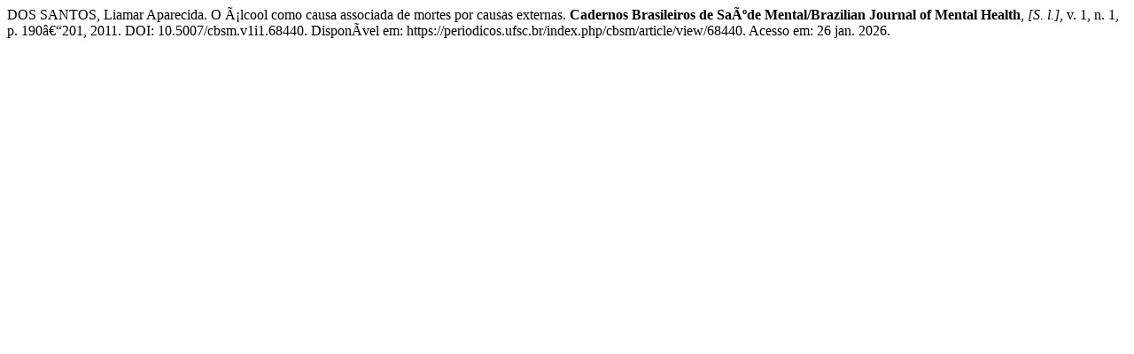

--- FILE ---
content_type: text/html; charset=ISO-8859-1
request_url: https://periodicos.ufsc.br/index.php/cbsm/citationstylelanguage/get/associacao-brasileira-de-normas-tecnicas?submissionId=68440&publicationId=55954
body_size: 329
content:
<div class="csl-bib-body">
  <div class="csl-entry">DOS SANTOS, Liamar Aparecida. O Ã¡lcool como causa associada de mortes por causas externas. <b>Cadernos Brasileiros de SaÃºde Mental/Brazilian Journal of Mental Health</b>, <i>[S. l.]</i>, v. 1, n. 1, p. 190â€“201, 2011. DOI: 10.5007/cbsm.v1i1.68440. DisponÃ­vel em: https://periodicos.ufsc.br/index.php/cbsm/article/view/68440. Acesso em: 26 jan. 2026.</div>
</div>